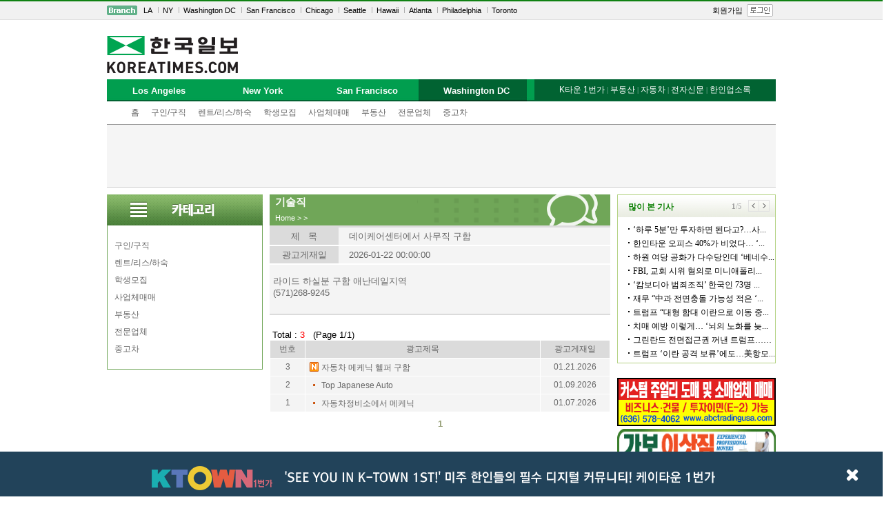

--- FILE ---
content_type: text/html; charset=utf-8
request_url: http://ads.koreatimes.com/sub.html?branch=DC&msection=&section=1010&no=52&action=read&did=0615
body_size: 38700
content:
<html>
<head>
<title>한국일보 안내광고</title>
<meta http-equiv="Content-Type" content="text/html; charset=utf-8">
<meta http-equiv="X-UA-Compatible" content="IE=edge;" />
<link href="../css/ads.css" rel="stylesheet" type="text/css">
<!--[if IE 7]> <link rel='stylesheet' href='../css/ads_ie7.css' type=text/css><![endif]-->
<!--[if IE 8]> <link rel='stylesheet' href='../css/ads_ie8.css' type=text/css><![endif]-->
<script type='text/javascript' src='http://img.koreatimes.com/2015/js/jquery.min.js'></script>
<script type='text/javascript' src='http://img.koreatimes.com/2015/js/jquery-1.9.1.min.js'></script>
<script async src="https://securepubads.g.doubleclick.net/tag/js/gpt.js"></script>


<script language="javascript">
function setCookie(c_name,value,exdays)
{
var exdate=new Date();
exdate.setDate(exdate.getDate() + exdays);
var c_value=escape(value) + ((exdays==null) ? "" : "; expires="+exdate.toUTCString());
document.cookie=c_name + "=" + c_value;
}

function getCookie(c_name)
{
var i,x,y,ARRcookies=document.cookie.split(";");
for (i=0;i<ARRcookies.length;i++)
{
  x=ARRcookies[i].substr(0,ARRcookies[i].indexOf("="));
  y=ARRcookies[i].substr(ARRcookies[i].indexOf("=")+1);
  x=x.replace(/^\s+|\s+$/g,"");
  if (x==c_name)
    {
    return unescape(y);
    }
  }
}

function rotateBannerIdByCnt(position, cnt){
    var i = 0;
    var rotated = false;

    
    //if(!$.cookie(position))
    if(!getCookie(position))
        setCookie(position, 0, 7);
        //$.cookie(position,0,{ expires: 7 });  
        
    
    for(i=0;i<cnt-1;i++){
        //if        ($.cookie(position) == i+"") {
            //$.cookie(position,i+1,{ expires: 7 });
        if(getCookie(position) == i+"") {
            setCookie(position,i+1,7 ); 
            rotated = true;
            return;
        }
    }
    if(!rotated){
        setCookie(position,0,7);
    }
}

    function checkForm() {

        var form = document.searchForm;
        String.prototype.trim = function() {return this.replace(/(^\s*)|(\s*$)|($\s*)/g, "");} 

        var keyword = form.keyword.value;
        
        keyword = keyword.trim();
        
        if( (keyword.length == 0) ) {
            alert("Keyword를 입력하세요!");
            return false;
        }
    }
</script>

<script src="/js/2013_gnb.js" type="text/javascript"></script>
<script type="text/javascript">
function setMenu(){
    if("DC" == "LA"){
        document.getElementById("topmenu_01").style.display = "block";
        document.getElementById("tab01").className = "naviON";
    }else if("DC" == "NY"){
        document.getElementById("topmenu_02").style.display = "block";
        document.getElementById("tab02").className = "naviON";
        }else if("DC" == "SF"){
        document.getElementById("topmenu_03").style.display = "block";
        document.getElementById("tab03").className = "naviON";
        }else if("DC" == "DC"){
        document.getElementById("topmenu_04").style.display = "block";
        document.getElementById("tab04").className = "naviON";
        }
    
}
  
        function func_MenuMore(){
            if(document.getElementById("popMoreMenu").style.display == "none"){
                document.getElementById("popMoreMenu").style.display = "block";
            }else{
                document.getElementById("popMoreMenu").style.display = "none";
            }
        }


</script>

</head>

<body bgcolor="#FFFFFF" leftmargin="0" topmargin="0" marginwidth="0" marginheight="0">

<!-- Layer pop -->
<div id="gotoKt1st_popup" class="gotoKt1st_popup" style="position: fixed; z-index: 99999; width: 100%; height: 65px; background: rgb(34, 67, 90); bottom: 0px; display: none">
	<div style="width: 850px; height: auto; margin: 0 auto">
		<ul style="margin-top: 12px">
			<li style="padding: 5px; display: block; overflow: hidden; float: left;">
				<a href="https://www.ktown1st.com/" target="_blank"><img src="https://www.ktown1st.com/source/img/kt_bottom_logo.png" alt="케이타운1번가 방문하기"></a>
			</li>
			<li style="padding-left: 13px; float: left; padding-top: 12px; font-size: 14px">
				<a href="https://www.ktown1st.com/" target="_blank" style="text-decoration: none; font-size: 18px; color: #ffffff; "><img src="https://www.ktown1st.com/source/img/kt_bottom_tt.png"></a>
			</li>
		</ul>
	</div>
	<div class="popup_bottom" style="position: absolute; top: 24px; right: 21px;">
		<a href="javascript:closePopupNotToday()"><img src="https://www.ktown1st.com/source/img/closed_kt1st.png" style="width: 60%"></a>
	</div>
</div>

	
	
<script type="text/javascript">
	if(getCookie("notToday")!="Y"){
		$("#gotoKt1st_popup").show('fade');
}

function closePopupNotToday(){	             
		setCookie('notToday','Y', 0.02);
		$("#gotoKt1st_popup").hide('fade');
}
function setCookie(name, value, expiredays) {
	var today = new Date();
	    today.setDate(today.getDate() + expiredays);

	    document.cookie = name + '=' + escape(value) + '; path=/; expires=' + today.toGMTString() + ';'
}

function getCookie(name) 
{ 
    var cName = name + "="; 
    var x = 0; 
    while ( x <= document.cookie.length ) 
    { 
        var y = (x+cName.length); 
        if ( document.cookie.substring( x, y ) == cName ) 
        { 
            if ( (endOfCookie=document.cookie.indexOf( ";", y )) == -1 ) 
                endOfCookie = document.cookie.length;
            return unescape( document.cookie.substring( y, endOfCookie ) ); 
        } 
        x = document.cookie.indexOf( " ", x ) + 1; 
        if ( x == 0 ) 
            break; 
    } 
    return ""; 
}
function closeMainPopup(){
	$("#gotoKt1st_popup").hide('fade');
}

</script>
<!--// Layer pop -->
	
<div id="maintop">
    <div id="topgnb_wrap" role="navigation" aria-label="Top navigation toolbar." tabindex="0">
        <div id="topgnb">
            <ul>
                <li class="br_icon">
                    <img src="/images/branch_btn.gif" />
                </li>
                <li class="top_m">
                    <span class="t_m0"><a href="http://www.koreatimes.com/" target="_parent">LA</a></span>
                    <span class="t_m"><a href="http://ny.koreatimes.com" target="_parent">NY</a></span>
                    <span class="t_m"><a href="http://dc.koreatimes.com" target="_parent">Washington DC</a></span>
                    <span class="t_m"><a href="http://sf.koreatimes.com" target="_parent">San Francisco</a></span>
                    <span class="t_m"><a href="http://www.chicagokoreatimes.com/" target="_blank">Chicago</a></span>
                    <span class="t_m"><a href="http://seattle.koreatimes.com/" target="_parent">Seattle</a></span>
                    <span class="t_m"><a href="http://hawaii.koreatimes.com/" target="_parent">Hawaii</a></span>
                    <span class="t_m"><a href="http://www.higoodday.com/" target="_blank">Atlanta</a></span>
                    <span class="t_m"><a href="http://www.philakorean.com/" target="_blank">Philadelphia</a></span>
                    <!--<span class="t_m"><a href="http://www.ikoreatimes.com/" target="_blank">Vancouver</a></span>-->
                    <span class="t_m"><a href="http://www.koreatimes.net/" target="_blank">Toronto</a></span>
                </li>
                </li>
            </ul>

            
            <!-- 로그인 전 -->
            <ul style="float:right">
                <li class="top_mb0">
                    <span><a href="http://member.koreatimes.com/member/member_register_step1.php" target="_parent">회원가입</a></span>
                </li>
                <li class="top_mb0">
                    <a href="http://member.koreatimes.com/member/login.php" target="_parent"><img style="margin-top:-1px" src="/images/login_13.gif" /></a></span>
                </li>
            </ul>
            
        </div>
    </div>
</div>
    <!--    
     ================================== 
               TOP Division           
     ================================== 
    -->

   
    
    
    <!--    
     ================================== 
              LA Top Menu  11.15.2013
     ================================== 
    -->    
    

<div id="wrap_menu_top" style="width:970px; display:block; margin:0 auto;">
    <div id="d_header_branch" style="z-index:102; position:relative">

       <!--***** 한국일보 로고*****-->

        <div id="d_logo">
			<a href="http://www.koreatimes.com"><img src="http://img.koreatimes.com/2015/images/common/logo.png" alt="Koreatimes"></a>
            <!--<a href="http://www.koreatimes.com"><img src="http://service.koreatimes.com/images2/logo/logo_koreatimes.gif" alt="Koreatimes"></a> -->
        </div>

        <!--*****배너 *****-->

        <!--<div id="d_top_banner">
            <div id="d_top_banner_01">
			<a href='http://service.koreatimes.com/lib/banner_action.php?banner_url=http://www.newstarrealty.com/&banner_id=T1&banner_ad_id=20150409' target='_blank'>
			<img src='http://img.koreatimes.com/banner/files/t1/newstar_banner_240x70.gif' width=240 height=70 border=0></a>
            </div>
            <div id="d_top_banner_02">
                <a href='http://service.koreatimes.com/lib/banner_action.php?banner_url=http://www.italkm.com/0_mail/US-KR-iTalkM-other.asp?ref=http://www.other-M.com&banner_id=T2&banner_ad_id=0217' target='_blank'>
                    <img src='http://img.koreatimes.com/banner/files/t2/2016-04A-iTalkM_LA.png' width=240 height=70 border=0>
                </a>
            </div>
        </div>-->
    </div>
    <!--"d_header" close-->

        <div id="lnb">
            <div id="lnb_mn1">
                <h3 class="naviOFF" id="tab01"><a href="http://ads.koreatimes.com/index.php?branch=LA" onMouseOver="setTopmenuTab('topmenu_01')" title="Los Angeles">Los Angeles</a></h3>
                <ul class="snb" style="display: none;" id="topmenu_01">
                    <li>
                        <a href="/index.php?branch=DC">홈</a>
                    </li>
                    <li>
                        <a href="/sub.html?msection=10&branch=DC">구인/구직</a>
                    </li>
                    <li>
                        <a href="/sub.html?msection=12&branch=DC">렌트/리스/하숙</a>
                    </li>
                    <li>
                        <a href="/sub.html?msection=11&branch=DC">학생모집</a>
                    </li>
                    <li>
                        <a href="/sub.html?msection=23&branch=DC">사업체매매</a>
                    </li>
                    <li>
                        <a href="/sub.html?msection=24&branch=DC">부동산</a>
                    </li>
                    <li>
                        <a href="/sub.html?msection=14&branch=DC">전문업체</a>
                    </li>
                    <li>
                        <a href="/sub.html?msection=30&branch=DC">중고차</a>
                    </li>
                </ul>
                <h3 class="naviOFF" id="tab02"><a href="http://ads.koreatimes.com/index.php?branch=NY" onMouseOver="setTopmenuTab('topmenu_02')" title="New York">New York</a></h3>
                <ul class="snb" style="display: none;" id="topmenu_02">
                    <li>
                        <a href="/index.php?branch=DC">홈</a>
                    </li>
                    <li>
                        <a href="/sub.html?msection=10&branch=DC">구인/구직</a>
                    </li>
                    <li>
                        <a href="/sub.html?msection=12&branch=DC">렌트/리스/하숙</a>
                    </li>
                    <li>
                        <a href="/sub.html?msection=11&branch=DC">학생모집</a>
                    </li>
                    <li>
                        <a href="/sub.html?msection=23&branch=DC">사업체매매</a>
                    </li>
                    <li>
                        <a href="/sub.html?msection=24&branch=DC">부동산</a>
                    </li>
                    <li>
                        <a href="/sub.html?msection=14&branch=DC">전문업체</a>
                    </li>
                    <li>
                        <a href="/sub.html?msection=30&branch=DC">중고차</a>
                    </li>
                    
                </ul>
                <h3 class="naviOFF" id="tab03"><a href="http://ads.koreatimes.com/index.php?branch=SF" onMouseOver="setTopmenuTab('topmenu_03')" title="San Francisco">San Francisco</a></h3>
                <ul class="snb" style="display: none;" id="topmenu_03">
                    <li>
                        <a href="/index.php?branch=DC">홈</a>
                    </li>
                    <li>
                        <a href="/sub.html?msection=10&branch=DC">구인/구직</a>
                    </li>
                    <li>
                        <a href="/sub.html?msection=12&branch=DC">렌트/리스/하숙</a>
                    </li>
                    <li>
                        <a href="/sub.html?msection=11&branch=DC">학생모집</a>
                    </li>
                    <li>
                        <a href="/sub.html?msection=23&branch=DC">사업체매매</a>
                    </li>
                    <li>
                        <a href="/sub.html?msection=24&branch=DC">부동산</a>
                    </li>
                    <li>
                        <a href="/sub.html?msection=14&branch=DC">전문업체</a>
                    </li>
                    <li>
                        <a href="/sub.html?msection=30&branch=DC">중고차</a>
                    </li>
                </ul>
                <h3 class="naviOFF" id="tab04"><a href="http://ads.koreatimes.com/index.php?branch=DC" onMouseOver="setTopmenuTab('topmenu_04')" title="Washington DC">Washington DC</a></h3>
                <ul class="snb" style="display: none;" id="topmenu_04">
                    <li>
                        <a href="/index.php?branch=DC">홈</a>
                    </li>
                    <li>
                        <a href="/sub.html?msection=10&branch=DC">구인/구직</a>
                    </li>
                    <li>
                        <a href="/sub.html?msection=12&branch=DC">렌트/리스/하숙</a>
                    </li>
                    <li>
                        <a href="/sub.html?msection=11&branch=DC">학생모집</a>
                    </li>
                    <li>
                        <a href="/sub.html?msection=23&branch=DC">사업체매매</a>
                    </li>
                    <li>
                        <a href="/sub.html?msection=24&branch=DC">부동산</a>
                    </li>
                    <li>
                        <a href="/sub.html?msection=14&branch=DC">전문업체</a>
                    </li>
                    <li>
                        <a href="/sub.html?msection=30&branch=DC">중고차</a>
                    </li>
                </ul>

            </div>
    

    <!-- naviright -->
    <div class="navi_right">
        <div class="srmn">
            <ul>
                <li class="mtx">
				<span><a href="https://www.ktown1st.com/" target="_blank">K타운 1번가</a></span>
				<span style="font-size:11px; color:#9ec4b1; text-decoration:none;">|</span>
				<span><a href="https://www.ktown1st.com/realty" target="_blank">부동산</a></span>
				<span style="font-size:11px; color:#9ec4b1; text-decoration:none;">|</span>
				<span><a href="https://www.ktown1st.com/car" target="_blank">자동차</a></span>
                <span style="font-size:11px; color:#9ec4b1; text-decoration:none;">|</span>
				<span><a href="http://epaper.koreatimes.com" target="_blank">전자신문</a></span>
                <span style="font-size:11px; color:#9ec4b1; text-decoration:none;">|</span>
                <span><a href="http://yp.koreatimes.com/" target="_blank">한인업소록</a></span>
                
                </li>
            </ul>
    </div>         
<!--
      <div class="navi_right2">
       
       <a href="http://www.hankooki.com/" target="_blank"><img src="/images/top/ktimes_sns1.gif" border="0"></a><a href="http://news.hankooki.com/" target="_blank"><img src="/images/top/ktimes_sns2.gif" border="0"></a> 
       <a href="http://www.radioseoul1650.com/" target="_blank"><img src="/images/top/ktimes_sns3.gif" border="0"></a><a href="#" onClick="javascript:window.open('http://www.radioseoul1650.com/live.php', '', 'width=575, height=380', 'menubar=1');" onFocus="blur();"><img src="/images/top/ktimes_sns6.gif" border="0"></a><a href="https://www.facebook.com/koreatimes" target="_blank"><img src="/images/top/ktimes_sns4.gif" border="0"></a><a href="https://twitter.com/koreatimes" target="_blank"><img src="/images/top/ktimes_sns5.gif" border="0"></a>
      </div>
--->			
    </div>
<script>setMenu();</script>
</div>

</body>




<!-- 20221006 파라미터 값이 사용중인데 영문 또는 숫자가 아닌 경우 종료 -->

<div style='clear: both; position: relative; width: 100%; margin: 0 auto; padding: 0 0; border-bottom: 1px solid #ccc; background: #f5f5f5; text-align: center;'>
    <div>
    	<script async src="https://pagead2.googlesyndication.com/pagead/js/adsbygoogle.js"
	crossorigin="anonymous"></script>
<!-- Ads_A_L1 -->
<ins class="adsbygoogle"
	style="display:inline-block;width:728px;height:90px"
	data-ad-client="ca-pub-1174673199722298"
	data-ad-slot="3261980803"></ins>
<script>
	(adsbygoogle = window.adsbygoogle || []).push({});
</script>    </div>
 </div>

<!-- wing banner_right -->
<div style="width:160px; position:absolute; left:50%; margin-left:495px">
		<script async src="//pagead2.googlesyndication.com/pagead/js/adsbygoogle.js"></script>
		<!-- A_W2_160600 -->
		<ins class="adsbygoogle"
			 style="display:inline-block;width:160px;height:600px"
			 data-ad-client="ca-pub-1174673199722298"
			 data-ad-slot="7412978803"></ins>
		<script>
		(adsbygoogle = window.adsbygoogle || []).push({});
		</script>
</div>

<!-- wing banner_left-->
<div style="width:160px; position:absolute; right:50%; margin-right:495px">
		<script async src="//pagead2.googlesyndication.com/pagead/js/adsbygoogle.js"></script>
		<!-- M_W2_160600 -->
		<ins class="adsbygoogle"
			 style="display:inline-block;width:160px;height:600px"
			 data-ad-client="ca-pub-8545411432202179"
			 data-ad-slot="8252459047"></ins>
		<script>
		(adsbygoogle = window.adsbygoogle || []).push({});
		</script>
</div>


	<table width="970" border="0" cellspacing="0" cellpadding="0" align="center">
				<tr><td colspan="5" height="10"></td></tr>
		<tr valign="top">
			<td width="226" align="center">
				
<table width="226" border="0" cellspacing="0" cellpadding="0">
<tr> 
	<td>
		<table width="100%" border="0" cellspacing="0" cellpadding="0">
		<tr>
			<td height="45" >
			<img src='../images/left/sub_menu8.png' align='absmiddle'>			</td>
		</tr>
		
			
		
		<tr><td><img src="/images/l-2.png" align="top"></td></tr>
		<tr> 
			<td background="/images/l-2.png" align="right" >
	<table width='215' height='25' border='0' cellspacing='0' cellpadding='0' id='leftmunulink'>
    <tr> 
    	<td align='left'>
    			<a href='/sub.html?msection=10&branch=DC'>구인/구직</a>
    	</td>
    </tr>
</table>
<table width='215' height='25' border='0' cellspacing='0' cellpadding='0' id='leftmunulink'>
    <tr> 
    	<td align='left'>
    			<a href='/sub.html?msection=12&branch=DC'>렌트/리스/하숙</a>
    	</td>
    </tr>
</table>
<table width='215' height='25' border='0' cellspacing='0' cellpadding='0' id='leftmunulink'>
    <tr> 
    	<td align='left'>
    			<a href='/sub.html?msection=11&branch=DC'>학생모집 </a>
    	</td>
    </tr>
</table>
<table width='215' height='25' border='0' cellspacing='0' cellpadding='0' id='leftmunulink'>
    <tr> 
    	<td align='left'>
    			<a href='/sub.html?msection=23&branch=DC'>사업체매매</a>
    	</td>
    </tr>
</table>
<table width='215' height='25' border='0' cellspacing='0' cellpadding='0' id='leftmunulink'>
    <tr> 
    	<td align='left'>
    			<a href='/sub.html?msection=24&branch=DC'>부동산</a>
    	</td>
    </tr>
</table>
<table width='215' height='25' border='0' cellspacing='0' cellpadding='0' id='leftmunulink'>
    <tr> 
    	<td align='left'>
    			<a href='/sub.html?msection=14&branch=DC'>전문업체</a>
    	</td>
    </tr>
</table>
<table width='215' height='25' border='0' cellspacing='0' cellpadding='0' id='leftmunulink'>
    <tr> 
    	<td align='left'>
    			<a href='/sub.html?msection=30&branch=DC'>중고차</a>
    	</td>
    </tr>
</table>			</td>
		</tr>
		<tr><td><img src="../images/l-3.png" align="top"></td></tr>
		<tr><td height="30" valign="top"></td></tr>
			  </table>
  </td>
</tr>
</table>
			</td>
			<td width="10">&nbsp;</td>
			
			<td width="494" align="center">
				<table width="494" height="45" border="0" cellspacing="0" cellpadding="0" align="center" id="printLocation">
					

					<tr height="24" >
						<td><font style="font-size:11pt; color:#ffffff;">&nbsp;
						<strong>기술직</strong>						</font>
						
						
						
						</td>
					</tr>
					<tr height="21">
                        <td align="left" style="font-size:8pt; color:#ffffff;">
                        &nbsp; <a href=/><font style='font-size:8pt; color:#ffffff; margin-left:2px;'>Home</font></a>  <font style='font-size:8pt; color:#ffffff;'> &gt; </font><a href='/sub.html?msection=&branch=DC'><font style='font-size:8pt; color:#ffffff;'></font></a>  &gt;                         
                    
                        </td>
                    </tr>
					<!--<tr height="3"><td></td></tr>-->
				</table>
				
				<table width="438" border="0" cellspacing="0" cellpadding="0" align="center" style="line-height:120%;font-size:9pt;">
					<tr>
						<td>
							<script>console.log("SELECT * FROM classdata 
					WHERE id = '0122' 
					AND branch  = 'DC' 
					AND section = '1010'
					AND subject <> '' 
					AND type <> 'FBNS' 
					ORDER BY wdate desc, type desc");</script><table border="0" cellpadding="0" cellspacing="0" width='494' align='center'>
<tr>
	<td>
			
		<!--<table height='33'><tr><td></td></tr></table>-->
		
		<!-- 게시판 내용 출력 -->
		<table width='494' border='0' cellpadding='0' cellspacing='0'>
		<tr bgcolor="#DBDBDB"><td height="3"></td></tr>
		<tr> 
			<td height="25" width=100% align=center>
				<table width="100%" cellpadding="0" cellspacing="0" id="boardcontents">
				<tr height="25" >
					<td width="100" bgcolor="#DBDBDB" align="center" >제 &nbsp;&nbsp;목</td>
					<td colspan="4" bgcolor="#F4F4F4" >
						<p style="margin-left:15px"> 데이케어센터에서 사무직 구함 					</td>
				</tr>
				</table>
			</td>
		</tr>
		<tr><td height="2"></td></tr>
		<tr width="100%" height="25" >
			<td width="100%" align="center">
				<table width="100%" cellpadding="0" cellspacing="0" id="boardcontents" >
				<tr height="25">
					<td align="center" bgcolor="#DBDBDB" width="100" >광고게재일</td>
					<td align="left" bgcolor="#F4F4F4" >
						<p style="margin-left:15px">2026-01-22 00:00:00</p>
					</td>
        </tr>
			</table>
			</td>
		</tr>
		<tr><td height="2"></td></tr>
		<tr width='494'>
			<td width='100%' align=center valign=top bgcolor="F4F4F4">
				<table width="100%" cellpadding="5" cellspacing="0" id="boardcontents">
				<tr><td height="10"></td></tr>
				<tr><td>라이드&nbsp;하실분&nbsp;구함&nbsp;애난데일지역<br>(571)268-9245<br><br></td></tr>
				</table>
			</td>
		</tr>
    <tr bgcolor="#DBDBDB"><td height="2"></td></tr>
		</table>

		<table border="0" cellpadding="0" cellspacing="0" width="100%">
			<tr><td height=15 align=center></td></tr>
		</table>
		<table border="0" cellpadding="0" cellspacing="0" width="100%">
			<tr><td align=center>
			</td></tr>
		</table>

		<script language="javascript">
function checkRead() {
   var check_nums = document.read.elements.length;
   for(var i = 0; i < check_nums; i++) {
      var checkbox_obj = eval("document.read.elements[" + i + "]");
      if(checkbox_obj.checked == true) {
         break;
      }
   }
   if(i == check_nums) {
      alert("먼저 읽고자 하는 게시물을 선택하여 주십시오.");
      return;   
   } else {
      document.read.submit();
   }   
}
</script>


<table width="100%" cellpadding="3" cellspacing="0" border=0 align=center>
<tr><td height="5"></td></tr>
</table>

<table border="0" cellpadding="0" cellspacing="0" width='494' align='center'>
<tr>
	<td>
		<!-------------------- Top Table ---------------------------->
		<table border="0" cellpadding="0" cellspacing="0" width="100%" id="boardtotal">
		<tr>
			<td>
				<div style="float:left;"><font color=black>
				&nbsp;Total : <font color='red'>
				3</font>&nbsp;&nbsp; (Page 1/1)</div>
			</td>
		</tr>
		</table>
		<!-------------------- Top Table ------------------------------>

		<!-------------------- Space Table ----------------------------
		<table border="0" cellpadding="0" cellspacing="0" width="100%">
		<tr><td height="5"></td></tr>
		</table>->
		<!-------------------- Space Table ----------------------------->
			
		<table width="100%" border="0" cellspacing="0" cellpadding="0">
<tr>
	<td>
		<table width="494" border="0" cellspacing="1" cellpadding="0" id="boardtitle">
		<tr bgcolor="#dbdbdb" height="25" >
			<td width="50" bgcolor="#dbdbdb" align="center" >번호</td>
				<td bgcolor='#dbdbdb' align='center' >광고제목</td><td width='100' bgcolor='#dbdbdb' align='center' >광고게재일</td>    	
    	
    </tr>

		<tr height='25' bgcolor='#F4F4F4'  style=padding-left:0; padding-top: 0; padding-bottom: 0 bgcolor='' onMouseOver=this.style.backgroundColor='' onMouseOut=this.style.backgroundColor=''>
	                	<td width='40' align='center' >3</td>	<td  align='left' style='padding-left:5px'><a href='#'><img src='http://ads.koreatimes.com/images/new_ad.gif' /> <a href='http://ads.koreatimes.com/sub.html?branch=DC&did=0122&msection=&section=1010&no=25&page=1&action=read&category=&keyword='>자동차 메케닉 헬퍼 구함 </a></td>
						 				<td align='center'  >01.21.2026 </td>
						 			</tr></tr><tr height='25' bgcolor='#F4F4F4'  style=padding-left:0; padding-top: 0; padding-bottom: 0 bgcolor='' onMouseOver=this.style.backgroundColor='' onMouseOut=this.style.backgroundColor=''>
	                	<td width='40' align='center' >2</td>	<td  align='left' style='padding-left:5px'><a href='#'><img src='http://ads.koreatimes.com/images/orange_dot.gif' /> <a href='http://ads.koreatimes.com/sub.html?branch=DC&did=0122&msection=&section=1010&no=26&page=1&action=read&category=&keyword='>Top Japanese Auto </a></td>
						 				<td align='center'  >01.09.2026 </td>
						 			</tr></tr><tr height='25' bgcolor='#F4F4F4'  style=padding-left:0; padding-top: 0; padding-bottom: 0 bgcolor='' onMouseOver=this.style.backgroundColor='' onMouseOut=this.style.backgroundColor=''>
	                	<td width='40' align='center' >1</td>	<td  align='left' style='padding-left:5px'><a href='#'><img src='http://ads.koreatimes.com/images/orange_dot.gif' /> <a href='http://ads.koreatimes.com/sub.html?branch=DC&did=0122&msection=&section=1010&no=27&page=1&action=read&category=&keyword='>자동차정비소에서 메케닉</a></td>
						 				<td align='center'  >01.07.2026 </td>
						 			</tr></tr>		</table>
	</td>
</tr>
</table>

		<!----------------------- 공백 간격 ------------------------------------->
		<table border="0" cellpadding="0" cellspacing="0" width="100%">
		<tr><td height="5"></td></tr>
		</table>
		<!----------------------- 공백 간격 ------------------------------------->


		<!-------------------------- 쪽 번호 링크 뿌려주기 ----------------------->
		<table border="0" width="100%" cellspacing="0" cellpadding="0" height="24" id="board_page_link">
		<tr>
			<td align=center>
			<b>1</b>			</td>
		  </tr>
		</table>
		<!-------------------------- 쪽 번호 링크 뿌려주기 ----------------------->
	</td>
</tr>
</table>

		</td>
	</tr>
</table>
						</td>
					</tr>
					            <tr>
            <td colspan="3" height="30">
				<!--잡코리아usa 8.8.2018 서비스 재개 8.21.2018 --->
				<!-- <div style="margin-top: 20px">
					<iframe name='jobkoreausa' class='jobkoreausa' src='http://service.koreatimes.com/promotion/jobkoreausa_n/' width='100%' frameborder='0' height='280px' scrolling='no'></iframe>
				</div>		 -->		
				<!--/// ---->
            </td>
            </tr>
				</table>
			</td>

			<td width="10">&nbsp;</td>
			<td width="230">
				
<!--***** 많이 본 기사  *****-->

 <div id="d_bestclick" class='ads_bestclick'>  	
 	<iframe src="http://service.koreatimes.com/html/2015/bestclick.php" width="230px" height="250px" marginwidth="0" frameborder="0" scrolling="no" marginheight="0"></iframe>
 </div>


<div>
	<ul>
		<li>
			<a href="#" onclick="window.open('http://service.koreatimes.com/lib/banner_action.php?&banner_id=T1&banner_ad_id=41201701&banner_url=http://img.koreatimes.com/banner/files/class/KAA_abctradingco_1018-2.png', 'KAA_abctradingco', 'toolbar=no, location=no, status=no, menubar=no, scrollbars=no, resizable=no, width=600px, height=400px')"> <img src="http://img.koreatimes.com/banner/files/class/KAA_abctradingco_1018-1.png" border="0" width="230" height="70" alt="KAA_abctradingco"></a>	
		</li>
		<li>
			<a href="#" onclick="window.open('http://img.koreatimes.com/banner/files/OD10250108_gabo.jpg', '가보 이삿짐', 'toolbar=no, location=no, status=no, menubar=no, scrollbars=no, resizable=no, width=480px, height=706px')"><img src="/images/yp_bn_01.png" /></a>
		</li>
		<li>
			<a href="http://www.howcomputer.com" target="_blank"><img src="/images/yp_bn_07.png" border="0" /></a>
		</li>
<!---
		<li>
			<a href="http://www.quickcashfundingllc.com" target="_blank"><img src="/images/yp_bn_02.jpg" /></a>
		</li>
---->
		<li>
			<img src="/images/yp_bn_03.gif" />
		</li>
		<li>
			<img src="/images/yp_bn_05.jpg" />
		</li>
		<li>
			<img src="/images/yp_bn_06.jpg" />
		</li>
	    	</ul>
		<!--
		<div style="margin-bottom: 10px;"><a href="http://www.windsorquickfunding.loans/" target="_blank"><img src="/images/yp_bn_04.jpg" border="0" /></a></div> -->
		<!--
		<div style='margin-bottom:10px;'><script>if(window.attachEvent) {
		 window.attachEvent('onload', function() { rotateBannerIdByCnt('CR1', 1); });
	}
	else if(window.addEventListener) {
		 window.addEventListener('load', function(){ rotateBannerIdByCnt('CR1', 1); } );
	}</script><a href='http://ads.koreatimes.com/lib/banner_action.php?banner_url=http%3A%2F%2Fwww.quickcashfundingllc.com&banner_id=CR1&banner_ad_id=163' target='_blank'><img src='http://img.koreatimes.com/banner/files/CR1133847carloan1.jpg' width='230' height='70' alt='' border='0' /></a></div><div style='margin-bottom:10px;'><script>if(window.attachEvent) {
		 window.attachEvent('onload', function() { rotateBannerIdByCnt('CR2', 1); });
	}
	else if(window.addEventListener) {
		 window.addEventListener('load', function(){ rotateBannerIdByCnt('CR2', 1); } );
	}</script><img src='http://img.koreatimes.com/banner/files/CR2171113CR3114307CR31551533Platinum-banner.gif' width='230' height='70' alt='' border='0' /></div><div style='margin-bottom:10px;'><script>if(window.attachEvent) {
		 window.attachEvent('onload', function() { rotateBannerIdByCnt('CR3', 1); });
	}
	else if(window.addEventListener) {
		 window.addEventListener('load', function(){ rotateBannerIdByCnt('CR3', 1); } );
	}</script><img src='http://img.koreatimes.com/banner/files/CR2142837YS_Trasnlator.jpg' width='230' height='70' alt='' border='0' /></div><div style='margin-bottom:10px;'><script>if(window.attachEvent) {
		 window.attachEvent('onload', function() { rotateBannerIdByCnt('CR4', 1); });
	}
	else if(window.addEventListener) {
		 window.addEventListener('load', function(){ rotateBannerIdByCnt('CR4', 1); } );
	}</script><a href='http://ads.koreatimes.com/lib/banner_action.php?banner_url=http%3A%2F%2Fwww.impactra.net&banner_id=CR4&banner_ad_id=417' target='_blank'><img src='http://img.koreatimes.com/banner/files/CR4134655IMPACTRA.jpg' width='230' height='70' alt='' border='0' /></a></div>-->
<!--<div style="margin-bottom: 10px; width: 230; height: 70;"><img src="/images/aaa.gif" /></div>-->
<!--<div style="margin-bottom: 10px;"><img src="/images/banner_test.gif" /></div>
<div style="margin-bottom: 10px;"><img src="/images/banner_test.gif" /></div>
<div><img src="/images/banner_test.gif" /></div>-->	
	
		<!--table width="230" border="0" cellspacing="0" cellpadding="0" >
		<tr>
			<td height="29" style="background-image:url(/images/right/news_top.gif);background-repeat:no-repeat;">
			</td>
		</tr>
		<tr> 
			<td align="center" style="background-image:url(/images/right/news_middle.gif);">
				<table width="230" border="0" cellspacing="0" cellpadding="0" >
				<tr>
					<td width="10">
					<td width="220">
											</td>
				</tr>
				</table>
			</td>
		</tr>
		<tr><td height="8" style="background-image:url(/images/right/news_bottom.gif);"></td></tr>
		</table-->
		<!--오늘의 뉴스 게시판 끝-->

</div>

				
			</td>
		</tr>
		<tr><td colspan="5" height="10"></td></tr>
	</table>
	
	<div class="wrap_bottom_link">
	<ul class="wrap_box_menu">
	<li style="width:193px; height:51px;float:left; list-style: none;display: list-item; text-align: -webkit-match-parent; margin:0; padding:0"><a href="http://service.koreatimes.com/info/subscribe.html" target="_blank" class="img_business link_media" title="정기구독">정기구독</a></li><li style="width:194px; height:51px;float:left; list-style: none;display: list-item; text-align: -webkit-match-parent;margin:0; padding:0"><a href="http://service.koreatimes.com/info/ad.html" target="_blank" class="img_business link_npads" title="신문광고">신문광고</a></li><li style="width:194px; height:51px;float:left; list-style: none;display: list-item; text-align: -webkit-match-parent;margin:0; padding:0"><a href="http://ticket.koreatimes.com/class/" target="_blank" class="img_business link_ads" title="안내광고">안내광고</a></li><li style="width:194px; height:51px;float:left; list-style: none;display: list-item; text-align: -webkit-match-parent;margin:0; padding:0"><a href="http://epaper.koreatimes.com" target="_blank" class="img_business link_enews" title="전자신문">전자신문</a></li><li style="width:197px; height:51px;float:left; list-style: none;display: list-item; text-align: -webkit-match-parent;margin:0; padding:0"><a href="http://yp.koreatimes.com" target="_blank" class="img_business link_yp" title="한인업소록">한인업소록</a></li>
	</ul>
</div>

<div id="ktimesFoot">
		<h4><a href="http://service.koreatimes.com/info/about.html" style="color:#888" target="_blank">회사안내</a><span class="line_vert"> | </span><a href="http://service.koreatimes.com/info/subscribe.html" style="color:#888" target="_blank">구독신청</a><span class="line_vert"> | </span><a href="http://service.koreatimes.com/info/ad.html" style="color:#888" target="_blank">광고신청</a><span class="line_vert"> | </span><a href="http://ticket.koreatimes.com/class/" style="color:#888" target="_blank">안내광고신청</a><span class="line_vert"> | </span><a href="http://service.koreatimes.com/info/reader.html" style="color:#888" target="_blank">독자의견</a><span class="line_vert"> | </span><a href="http://service.koreatimes.com/info/delivery_acd.html" style="color:#888" target="_blank">배달사고접수</a><!--<span class="line_vert"> | </span><a href="#" style="color:#888" target="_blank">주간운세</a>--></h4>
		<span>Copyright&copy; <a href="http://www.koreatimes.com/" target="_blank" class="copyright_font">The Korea Times</a> All rights reserved.</span>
</div>

<style>
.wrap_bottom_link {/*overflow: hidden;*/ width: 972px; /*padding-top: 5px; padding-bottom: 10px;*/ clear:both; display:block; margin:0 auto;}
.wrap_bottom_link .wrap_box_menu {width: 100%;height: 51px;padding-top: 4px;margin: 0 auto;}
.img_business {display: block;overflow: hidden;float: left;height: 87px;background: url(/images/footer_13.gif) no-repeat 0 0;text-indent: -999em;line-height: 0;}


.wrap_bottom_link .link_media {display:inline-block; width: 193px;height: 51px;background-position: 0 0;}
.wrap_bottom_link .link_npads {display:inline-block; width: 194px;height: 51px;background-position: -193px 0;}
.wrap_bottom_link .link_ads {display:inline-block; width: 194px;height: 51px;background-position: -387px 0;}
.wrap_bottom_link .link_enews {display:inline-block; width: 194px;height: 51px;background-position: -581px 0px;}
.wrap_bottom_link .link_yp {display:inline-block; width: 197px;height: 51px;background-position: -775px 0;}


#ktimesFoot {width: 972px;margin: 0 auto;clear: both;font-size: 12px;line-height: 160%;padding-bottom: 10px;text-align: center;}
#ktimesFoot h4 {margin: 8px 0 4px;font-size: 12px;font-weight: normal;}
#ktimesFoot a:link {color: #888;text-decoration: none;}
#ktimesFoot h4 .line_vert {color: #a9aebd;}
#ktimesFoot .copyright_font {color: #0f8112}
</style>






<script type="text/javascript" src="http://wcs.naver.net/wcslog.js"></script> 
<script type="text/javascript"> 
	if(!wcs_add) var wcs_add = {}; 
	wcs_add["wa"] = "11cbd3b27725b90"; 
	wcs_do(); 
</script>

<script>
  (function(i,s,o,g,r,a,m){i['GoogleAnalyticsObject']=r;i[r]=i[r]||function(){
  (i[r].q=i[r].q||[]).push(arguments)},i[r].l=1*new Date();a=s.createElement(o),
  m=s.getElementsByTagName(o)[0];a.async=1;a.src=g;m.parentNode.insertBefore(a,m)
  })(window,document,'script','//www.google-analytics.com/analytics.js','ga');

  ga('create', 'UA-1420816-35', 'auto');
  ga('send', 'pageview');
  
  ga('create', 'UA-1420816-2', 'auto', 'ads');
  ga('ads.send', 'pageview');


</script>


</body>

</html>


--- FILE ---
content_type: text/html; charset=utf-8
request_url: http://service.koreatimes.com/html/2015/bestclick.php
body_size: 14799
content:

<html>
<head>
<title>한국일보 많이본기사</title>
<meta http-equiv="Content-Type" content="text/html; charset=utf-8">
<!--<link rel="stylesheet" type="text/css" href="http://service.koreatimes.com/html/frontpage/css/tabs.css?v=1.0" >-->
<style type="text/css">
body, div, ul, li {color:#000; font-size:12px; font-family:gulim, verdana, simsun; margin:0; padding:0; border:none;}
a:link, a:hover, a:visited, a:active {text-decoration:none; outline:0; margin:0; padding:0;}
a:link, a:visited, a:active {color:#000;}
a:hover {color:#068c49;}


.bestclick_new {position:relative; border:solid 1px #b5d386; background:url(/images2/main/box_top.gif) repeat-x top; margin:0 0 10px 0; height:243px; }
.bestclick_title {height:30px; color:#0f8107; text-align:left; font-weight:bold; padding:9px 0 0 15px; margin-bottom:1px;}
.bestclick_content {text-align:left; padding:0 0 10px 0;}
#page-wrap {width:230px; height:30px;}
#page-wrap ul:first-child {position:absolute; top:0; right:0;}
#page-wrap li {line-height:20px!important; list-style:none!important;}

.ads_bestclick #page-wrap li {width:210px; overflow:hidden; white-space:nowrap; text-overflow:ellipsis;}

.ui-tabs-nav {list-style: none!important; position:relative; overflow: hidden; top:1px; z-index:1000; }
.ui-tabs-nav li {position:relative; float:left; margin:0 2px -1px 0;}
.ui-tabs-nav li a {float:left; text-decoration:none; color:black;}
.ui-tabs-nav li.ui-tabs-selected {padding-bottom:1px; border-bottom-width: 0;}
.ui-tabs-nav li.ui-tabs-selected a, .ui-tabs-nav li.ui-state-disabled a, .ui-tabs-nav li.ui-state-processing a {cursor:text; }
.ui-tabs-nav li a, .ui-tabs.ui-tabs-collapsible .ui-tabs-nav li.ui-tabs-selected a  {cursor:pointer; } 
.ui-tabs-panel {display:block; border-width: 0; background:none; position:relative;}
.ui-tabs-panel li {width:215px; height:20px; overflow:hidden; white-space:nowrap; text-overflow:ellipsis;}
.ui-tabs-hide 	{display:none !important; }


a.mover {position:absolute; margin-left:5px; margin-top:1px;width:20px; height:17px;}
.next-tab {top:-34px; right:05px; background:url(/images/btn_next.gif) no-repeat; width:20px; height:16px;}
.prev-tab {top:-34px; right:21px; background:url(/images/btn_prev.gif) no-repeat; width:20px; height:16px;}
.rotation {position:absolute; top:-41px; right:50px; color:#bcbcbc; font-size:11px; font-weight:bold;}
.rotation span {color:#979797;}
</style>
<script src="http://img.koreatimes.com/2015/js/jquery-1.9.1.min.js"></script>
<script src="http://service.koreatimes.com/html/2015/jquery-migrate-1.2.1.min.js"></script>
<script src="http://img.koreatimes.com/2015/js/jquery-ui-1.7.custom.min.js" type="text/javascript"></script>
</head>

<body>

<div id="d_bestclick" class="bestclick_new">
<div class="bestclick_title">
많이 본 기사
</div>
<div class="bestclick_content">
<div id="page-wrap">
<div id="tabs_paging">
<ul style="display:none">
<li><a href="#kttab1">1</a></li>
<li><a href="#kttab2">2</a></li>
<li><a href="#kttab3">3</a></li>
<li><a href="#kttab4">4</a></li>
<li><a href="#kttab5">5</a></li>
</ul>
<div id='kttab1' class='ui-tabs-panel'><ul><li> <img src='/img/center_dot_black.jpg' style='margin-bottom:4px; margin-right : 5px;'><a href='http://www.koreatimes.com/article/20260122/1598198' target='_parent'>‘하루 5분’만 투자하면 된다고?…사...</a></li><li> <img src='/img/center_dot_black.jpg' style='margin-bottom:4px; margin-right : 5px;'><a href='http://www.koreatimes.com/article/20260121/1598084' target='_parent'>한인타운 오피스 40%가 비었다… ‘...</a></li><li> <img src='/img/center_dot_black.jpg' style='margin-bottom:4px; margin-right : 5px;'><a href='http://www.koreatimes.com/article/20260122/1598203' target='_parent'>하원 여당 공화가 다수당인데 ‘베네수...</a></li><li> <img src='/img/center_dot_black.jpg' style='margin-bottom:4px; margin-right : 5px;'><a href='http://www.koreatimes.com/article/20260122/1598186' target='_parent'>FBI, 교회 시위 혐의로 미니애폴리...</a></li><li> <img src='/img/center_dot_black.jpg' style='margin-bottom:4px; margin-right : 5px;'><a href='http://www.koreatimes.com/article/20260122/1598182' target='_parent'>‘캄보디아 범죄조직’ 한국인 73명 ...</a></li><li> <img src='/img/center_dot_black.jpg' style='margin-bottom:4px; margin-right : 5px;'><a href='http://www.koreatimes.com/article/20260122/1598178' target='_parent'>재무 “中과 전면충돌 가능성 적은 ‘...</a></li><li> <img src='/img/center_dot_black.jpg' style='margin-bottom:4px; margin-right : 5px;'><a href='http://www.koreatimes.com/article/20260122/1598175' target='_parent'>트럼프 “대형 함대 이란으로 이동 중...</a></li><li> <img src='/img/center_dot_black.jpg' style='margin-bottom:4px; margin-right : 5px;'><a href='http://www.koreatimes.com/article/20260121/1598066' target='_parent'>치매 예방 이렇게… ‘뇌의 노화를 늦...</a></li><li> <img src='/img/center_dot_black.jpg' style='margin-bottom:4px; margin-right : 5px;'><a href='http://www.koreatimes.com/article/20260122/1598177' target='_parent'>그린란드 전면접근권 꺼낸 트럼프…소유...</a></li><li> <img src='/img/center_dot_black.jpg' style='margin-bottom:4px; margin-right : 5px;'><a href='http://www.koreatimes.com/article/20260122/1598176' target='_parent'>트럼프 ‘이란 공격 보류’에도…美항모...</a></li></ul></div><div id='kttab2' class='ui-tabs-panel ui-tabs-hide'><ul><li> <img src='/img/center_dot_black.jpg' style='margin-bottom:4px; margin-right : 5px;'><a href='http://www.koreatimes.com/article/20260122/1598173'  target='_parent'>보건복지부, 휴대폰 전자파 위험성 연...</a></li><li> <img src='/img/center_dot_black.jpg' style='margin-bottom:4px; margin-right : 5px;'><a href='http://www.koreatimes.com/article/20260121/1598083'  target='_parent'>“중범죄·정부대상 사기 땐 시민권도 ...</a></li><li> <img src='/img/center_dot_black.jpg' style='margin-bottom:4px; margin-right : 5px;'><a href='http://www.koreatimes.com/article/20260122/1598174'  target='_parent'>‘43억 횡령’ 황정음, 복귀 수순 ...</a></li><li> <img src='/img/center_dot_black.jpg' style='margin-bottom:4px; margin-right : 5px;'><a href='http://www.koreatimes.com/article/20260122/1598113'  target='_parent'>팰팍 닷새만에 또 이민자 체포작전...</a></li><li> <img src='/img/center_dot_black.jpg' style='margin-bottom:4px; margin-right : 5px;'><a href='http://www.koreatimes.com/article/20260122/1598169'  target='_parent'>뉴욕증시, 있을 때 먹어두는 ‘타코’...</a></li><li> <img src='/img/center_dot_black.jpg' style='margin-bottom:4px; margin-right : 5px;'><a href='http://www.koreatimes.com/article/20260122/1598172'  target='_parent'>“美·中, 틱톡 매각안 승인”…매각 ...</a></li><li> <img src='/img/center_dot_black.jpg' style='margin-bottom:4px; margin-right : 5px;'><a href='http://www.koreatimes.com/article/20260122/1598163'  target='_parent'>트럼프, JP모건에 50억 달러 소송...</a></li><li> <img src='/img/center_dot_black.jpg' style='margin-bottom:4px; margin-right : 5px;'><a href='http://www.koreatimes.com/article/20260122/1598168'  target='_parent'>파라마운트, 워너 주식매수 기한 연장...</a></li><li> <img src='/img/center_dot_black.jpg' style='margin-bottom:4px; margin-right : 5px;'><a href='http://www.koreatimes.com/article/20260122/1598091'  target='_parent'>“VA서도 스마트폰 디지털 신분증 사...</a></li><li> <img src='/img/center_dot_black.jpg' style='margin-bottom:4px; margin-right : 5px;'><a href='http://www.koreatimes.com/article/20260122/1598171'  target='_parent'>트럼프, ‘이란 개입’ 가능성에 “말...</a></li></ul></div><div id='kttab3' class='ui-tabs-panel ui-tabs-hide'><ul><li> <img src='/img/center_dot_black.jpg' style='margin-bottom:4px; margin-right : 5px;'><a href='http://www.koreatimes.com/article/20260122/1598093'target='_parent'>“ICE 단속에 공포 확산”</a></li><li> <img src='/img/center_dot_black.jpg' style='margin-bottom:4px; margin-right : 5px;'><a href='http://www.koreatimes.com/article/20260121/1598073'target='_parent'>54년 만의 기록적 폭우에 남가주 ‘...</a></li><li> <img src='/img/center_dot_black.jpg' style='margin-bottom:4px; margin-right : 5px;'><a href='http://www.koreatimes.com/article/20260122/1598159'target='_parent'>살림으로 뿌리내리다- 테이크루트 안미...</a></li><li> <img src='/img/center_dot_black.jpg' style='margin-bottom:4px; margin-right : 5px;'><a href='http://www.koreatimes.com/article/20260121/1598036'target='_parent'>현대차그룹, 미국 시장 판매순위 4위...</a></li><li> <img src='/img/center_dot_black.jpg' style='margin-bottom:4px; margin-right : 5px;'><a href='http://www.koreatimes.com/article/20260122/1598167'target='_parent'>“미·중, 틱톡 매각안 승인”...</a></li><li> <img src='/img/center_dot_black.jpg' style='margin-bottom:4px; margin-right : 5px;'><a href='http://www.koreatimes.com/article/20260122/1598165'target='_parent'>SF 베이지역 한인상공회의소 장성덕 ...</a></li><li> <img src='/img/center_dot_black.jpg' style='margin-bottom:4px; margin-right : 5px;'><a href='http://www.koreatimes.com/article/20260122/1598162'target='_parent'>GCF SF 지부, 월례회 개최</a></li><li> <img src='/img/center_dot_black.jpg' style='margin-bottom:4px; margin-right : 5px;'><a href='http://www.koreatimes.com/article/20260121/1598054'target='_parent'>[윌셔에서] 남가주한국학원이 이룬 기...</a></li><li> <img src='/img/center_dot_black.jpg' style='margin-bottom:4px; margin-right : 5px;'><a href='http://www.koreatimes.com/article/20260122/1598160'target='_parent'>SF 발레, ‘유진 오네긴’, ‘돈키...</a></li><li> <img src='/img/center_dot_black.jpg' style='margin-bottom:4px; margin-right : 5px;'><a href='http://www.koreatimes.com/article/20260122/1598158'target='_parent'>스미스 前특검 “트럼프, 대선 결과 ...</a></li></ul></div><div id='kttab4' class='ui-tabs-panel ui-tabs-hide'><ul><li> <img src='/img/center_dot_black.jpg' style='margin-bottom:4px; margin-right : 5px;'><a href='http://www.koreatimes.com/article/20260122/1598143'target='_parent'>임성근 “평생 갑질당하고 살았습니다....</a></li><li> <img src='/img/center_dot_black.jpg' style='margin-bottom:4px; margin-right : 5px;'><a href='http://www.koreatimes.com/article/20260122/1598102'target='_parent'>TESO Life 센터빌 개점에 10</a></li><li> <img src='/img/center_dot_black.jpg' style='margin-bottom:4px; margin-right : 5px;'><a href='http://www.koreatimes.com/article/20260122/1598155'target='_parent'>머스크 “휴머노이드 로봇 시중 판매,...</a></li><li> <img src='/img/center_dot_black.jpg' style='margin-bottom:4px; margin-right : 5px;'><a href='http://www.koreatimes.com/article/20260122/1598120'target='_parent'>‘2026 뉴욕한인의 밤’최대규모로 ...</a></li><li> <img src='/img/center_dot_black.jpg' style='margin-bottom:4px; margin-right : 5px;'><a href='http://www.koreatimes.com/article/20260122/1598148'target='_parent'>“10억달 정도”…푸틴, 그린란드 매...</a></li><li> <img src='/img/center_dot_black.jpg' style='margin-bottom:4px; margin-right : 5px;'><a href='http://www.koreatimes.com/article/20260122/1598142'target='_parent'>‘200억 탈세 의혹’ 차은우, 광고...</a></li><li> <img src='/img/center_dot_black.jpg' style='margin-bottom:4px; margin-right : 5px;'><a href='http://www.koreatimes.com/article/20260122/1598135'target='_parent'>대접견실 나가는 尹에 고개 끄덕…CC...</a></li><li> <img src='/img/center_dot_black.jpg' style='margin-bottom:4px; margin-right : 5px;'><a href='http://www.koreatimes.com/article/20260122/1598134'target='_parent'>北 다녀왔나…경로 추적 부품만 사라진...</a></li><li> <img src='/img/center_dot_black.jpg' style='margin-bottom:4px; margin-right : 5px;'><a href='http://www.koreatimes.com/article/20260121/1598081'target='_parent'>이민단속 ICE 요원들 복면 착용 금...</a></li><li> <img src='/img/center_dot_black.jpg' style='margin-bottom:4px; margin-right : 5px;'><a href='http://www.koreatimes.com/article/20260121/1598075'target='_parent'>병역의무자 국외 체류관리 ‘강화’...</a></li></ul></div><div id='kttab5' class='ui-tabs-panel ui-tabs-hide'><ul><li> <img src='/img/center_dot_black.jpg' style='margin-bottom:4px; margin-right : 5px;'><a href='http://www.koreatimes.com/article/20260121/1598023' target='_parent'>전문가들은 지금 집을 살까, 팔고 있...</a></li><li> <img src='/img/center_dot_black.jpg' style='margin-bottom:4px; margin-right : 5px;'><a href='http://www.koreatimes.com/article/20260122/1598152' target='_parent'>플랜B?…트럼프 “영구·전면적 그린란...</a></li><li> <img src='/img/center_dot_black.jpg' style='margin-bottom:4px; margin-right : 5px;'><a href='http://www.koreatimes.com/article/20260122/1598104' target='_parent'>“올 11월 주지사 선거 출마하지 않...</a></li><li> <img src='/img/center_dot_black.jpg' style='margin-bottom:4px; margin-right : 5px;'><a href='http://www.koreatimes.com/article/20260122/1598139' target='_parent'>“1시간 구금 이정후, 밀수나 불법 ...</a></li><li> <img src='/img/center_dot_black.jpg' style='margin-bottom:4px; margin-right : 5px;'><a href='http://www.koreatimes.com/article/20260121/1598025' target='_parent'>에어프레미아, 성장 지속 연 승객 첫...</a></li><li> <img src='/img/center_dot_black.jpg' style='margin-bottom:4px; margin-right : 5px;'><a href='http://www.koreatimes.com/article/20260122/1598206' target='_parent'>[2026년 무료 세금보고 세미나] ...</a></li><li> <img src='/img/center_dot_black.jpg' style='margin-bottom:4px; margin-right : 5px;'><a href='http://www.koreatimes.com/article/20260122/1598156' target='_parent'>트럼프 정부에 韓정부 제지 요청한 쿠...</a></li><li> <img src='/img/center_dot_black.jpg' style='margin-bottom:4px; margin-right : 5px;'><a href='http://www.koreatimes.com/article/20260122/1598136' target='_parent'>덴마크 “그린란드 주권 빼고 전부 협...</a></li><li> <img src='/img/center_dot_black.jpg' style='margin-bottom:4px; margin-right : 5px;'><a href='http://www.koreatimes.com/article/20260122/1598133' target='_parent'>‘대장동 항소포기 사태’ 검사장들 대...</a></li><li> <img src='/img/center_dot_black.jpg' style='margin-bottom:4px; margin-right : 5px;'><a href='http://www.koreatimes.com/article/20260121/1598077' target='_parent'>날뛰는 시설물 절도에 ‘암흑천지’… ...</a></li></ul></div>
</div>	
</div></body>
</html>



--- FILE ---
content_type: text/html; charset=utf-8
request_url: https://www.google.com/recaptcha/api2/aframe
body_size: 263
content:
<!DOCTYPE HTML><html><head><meta http-equiv="content-type" content="text/html; charset=UTF-8"></head><body><script nonce="0PjaNinuRYnhB9-t-1uxbw">/** Anti-fraud and anti-abuse applications only. See google.com/recaptcha */ try{var clients={'sodar':'https://pagead2.googlesyndication.com/pagead/sodar?'};window.addEventListener("message",function(a){try{if(a.source===window.parent){var b=JSON.parse(a.data);var c=clients[b['id']];if(c){var d=document.createElement('img');d.src=c+b['params']+'&rc='+(localStorage.getItem("rc::a")?sessionStorage.getItem("rc::b"):"");window.document.body.appendChild(d);sessionStorage.setItem("rc::e",parseInt(sessionStorage.getItem("rc::e")||0)+1);localStorage.setItem("rc::h",'1769137575722');}}}catch(b){}});window.parent.postMessage("_grecaptcha_ready", "*");}catch(b){}</script></body></html>

--- FILE ---
content_type: application/javascript
request_url: http://img.koreatimes.com/2015/js/jquery-ui-1.7.custom.min.js
body_size: 19793
content:
jQuery.ui||(function(c){var i=c.fn.remove,d=c.browser.mozilla&&(parseFloat(c.browser.version)<1.9);c.ui={version:"1.7",plugin:{add:function(k,l,n){var m=c.ui[k].prototype;for(var j in n){m.plugins[j]=m.plugins[j]||[];m.plugins[j].push([l,n[j]])}},call:function(j,l,k){var n=j.plugins[l];if(!n||!j.element[0].parentNode){return}for(var m=0;m<n.length;m++){if(j.options[n[m][0]]){n[m][1].apply(j.element,k)}}}},contains:function(k,j){return document.compareDocumentPosition?k.compareDocumentPosition(j)&16:k!==j&&k.contains(j)},hasScroll:function(m,k){if(c(m).css("overflow")=="hidden"){return false}var j=(k&&k=="left")?"scrollLeft":"scrollTop",l=false;if(m[j]>0){return true}m[j]=1;l=(m[j]>0);m[j]=0;return l},isOverAxis:function(k,j,l){return(k>j)&&(k<(j+l))},isOver:function(o,k,n,m,j,l){return c.ui.isOverAxis(o,n,j)&&c.ui.isOverAxis(k,m,l)},keyCode:{BACKSPACE:8,CAPS_LOCK:20,COMMA:188,CONTROL:17,DELETE:46,DOWN:40,END:35,ENTER:13,ESCAPE:27,HOME:36,INSERT:45,LEFT:37,NUMPAD_ADD:107,NUMPAD_DECIMAL:110,NUMPAD_DIVIDE:111,NUMPAD_ENTER:108,NUMPAD_MULTIPLY:106,NUMPAD_SUBTRACT:109,PAGE_DOWN:34,PAGE_UP:33,PERIOD:190,RIGHT:39,SHIFT:16,SPACE:32,TAB:9,UP:38}};if(d){var f=c.attr,e=c.fn.removeAttr,h="http://www.w3.org/2005/07/aaa",a=/^aria-/,b=/^wairole:/;c.attr=function(k,j,l){var m=l!==undefined;return(j=="role"?(m?f.call(this,k,j,"wairole:"+l):(f.apply(this,arguments)||"").replace(b,"")):(a.test(j)?(m?k.setAttributeNS(h,j.replace(a,"aaa:"),l):f.call(this,k,j.replace(a,"aaa:"))):f.apply(this,arguments)))};c.fn.removeAttr=function(j){return(a.test(j)?this.each(function(){this.removeAttributeNS(h,j.replace(a,""))}):e.call(this,j))}}c.fn.extend({remove:function(){c("*",this).add(this).each(function(){c(this).triggerHandler("remove")});return i.apply(this,arguments)},enableSelection:function(){return this.attr("unselectable","off").css("MozUserSelect","").unbind("selectstart.ui")},disableSelection:function(){return this.attr("unselectable","on").css("MozUserSelect","none").bind("selectstart.ui",function(){return false})},scrollParent:function(){var j;if((c.browser.msie&&(/(static|relative)/).test(this.css("position")))||(/absolute/).test(this.css("position"))){j=this.parents().filter(function(){return(/(relative|absolute|fixed)/).test(c.curCSS(this,"position",1))&&(/(auto|scroll)/).test(c.curCSS(this,"overflow",1)+c.curCSS(this,"overflow-y",1)+c.curCSS(this,"overflow-x",1))}).eq(0)}else{j=this.parents().filter(function(){return(/(auto|scroll)/).test(c.curCSS(this,"overflow",1)+c.curCSS(this,"overflow-y",1)+c.curCSS(this,"overflow-x",1))}).eq(0)}return(/fixed/).test(this.css("position"))||!j.length?c(document):j}});c.extend(c.expr[":"],{data:function(l,k,j){return !!c.data(l,j[3])},focusable:function(k){var l=k.nodeName.toLowerCase(),j=c.attr(k,"tabindex");return(/input|select|textarea|button|object/.test(l)?!k.disabled:"a"==l||"area"==l?k.href||!isNaN(j):!isNaN(j))&&!c(k)["area"==l?"parents":"closest"](":hidden").length},tabbable:function(k){var j=c.attr(k,"tabindex");return(isNaN(j)||j>=0)&&c(k).is(":focusable")}});function g(m,n,o,l){function k(q){var p=c[m][n][q]||[];return(typeof p=="string"?p.split(/,?\s+/):p)}var j=k("getter");if(l.length==1&&typeof l[0]=="string"){j=j.concat(k("getterSetter"))}return(c.inArray(o,j)!=-1)}c.widget=function(k,j){var l=k.split(".")[0];k=k.split(".")[1];c.fn[k]=function(p){var n=(typeof p=="string"),o=Array.prototype.slice.call(arguments,1);if(n&&p.substring(0,1)=="_"){return this}if(n&&g(l,k,p,o)){var m=c.data(this[0],k);return(m?m[p].apply(m,o):undefined)}return this.each(function(){var q=c.data(this,k);(!q&&!n&&c.data(this,k,new c[l][k](this,p))._init());(q&&n&&c.isFunction(q[p])&&q[p].apply(q,o))})};c[l]=c[l]||{};c[l][k]=function(o,n){var m=this;this.namespace=l;this.widgetName=k;this.widgetEventPrefix=c[l][k].eventPrefix||k;this.widgetBaseClass=l+"-"+k;this.options=c.extend({},c.widget.defaults,c[l][k].defaults,c.metadata&&c.metadata.get(o)[k],n);this.element=c(o).bind("setData."+k,function(q,p,r){if(q.target==o){return m._setData(p,r)}}).bind("getData."+k,function(q,p){if(q.target==o){return m._getData(p)}}).bind("remove",function(){return m.destroy()})};c[l][k].prototype=c.extend({},c.widget.prototype,j);c[l][k].getterSetter="option"};c.widget.prototype={_init:function(){},destroy:function(){this.element.removeData(this.widgetName).removeClass(this.widgetBaseClass+"-disabled "+this.namespace+"-state-disabled").removeAttr("aria-disabled")},option:function(l,m){var k=l,j=this;if(typeof l=="string"){if(m===undefined){return this._getData(l)}k={};k[l]=m}c.each(k,function(n,o){j._setData(n,o)})},_getData:function(j){return this.options[j]},_setData:function(j,k){this.options[j]=k;if(j=="disabled"){this.element[k?"addClass":"removeClass"](this.widgetBaseClass+"-disabled "+this.namespace+"-state-disabled").attr("aria-disabled",k)}},enable:function(){this._setData("disabled",false)},disable:function(){this._setData("disabled",true)},_trigger:function(l,m,n){var p=this.options[l],j=(l==this.widgetEventPrefix?l:this.widgetEventPrefix+l);m=c.Event(m);m.type=j;if(m.originalEvent){for(var k=c.event.props.length,o;k;){o=c.event.props[--k];m[o]=m.originalEvent[o]}}this.element.trigger(m,n);return !(c.isFunction(p)&&p.call(this.element[0],m,n)===false||m.isDefaultPrevented())}};c.widget.defaults={disabled:false};c.ui.mouse={_mouseInit:function(){var j=this;this.element.bind("mousedown."+this.widgetName,function(k){return j._mouseDown(k)}).bind("click."+this.widgetName,function(k){if(j._preventClickEvent){j._preventClickEvent=false;k.stopImmediatePropagation();return false}});if(c.browser.msie){this._mouseUnselectable=this.element.attr("unselectable");this.element.attr("unselectable","on")}this.started=false},_mouseDestroy:function(){this.element.unbind("."+this.widgetName);(c.browser.msie&&this.element.attr("unselectable",this._mouseUnselectable))},_mouseDown:function(l){l.originalEvent=l.originalEvent||{};if(l.originalEvent.mouseHandled){return}(this._mouseStarted&&this._mouseUp(l));this._mouseDownEvent=l;var k=this,m=(l.which==1),j=(typeof this.options.cancel=="string"?c(l.target).parents().add(l.target).filter(this.options.cancel).length:false);if(!m||j||!this._mouseCapture(l)){return true}this.mouseDelayMet=!this.options.delay;if(!this.mouseDelayMet){this._mouseDelayTimer=setTimeout(function(){k.mouseDelayMet=true},this.options.delay)}if(this._mouseDistanceMet(l)&&this._mouseDelayMet(l)){this._mouseStarted=(this._mouseStart(l)!==false);if(!this._mouseStarted){l.preventDefault();return true}}this._mouseMoveDelegate=function(n){return k._mouseMove(n)};this._mouseUpDelegate=function(n){return k._mouseUp(n)};c(document).bind("mousemove."+this.widgetName,this._mouseMoveDelegate).bind("mouseup."+this.widgetName,this._mouseUpDelegate);(c.browser.safari||l.preventDefault());l.originalEvent.mouseHandled=true;return true},_mouseMove:function(j){if(c.browser.msie&&!j.button){return this._mouseUp(j)}if(this._mouseStarted){this._mouseDrag(j);return j.preventDefault()}if(this._mouseDistanceMet(j)&&this._mouseDelayMet(j)){this._mouseStarted=(this._mouseStart(this._mouseDownEvent,j)!==false);(this._mouseStarted?this._mouseDrag(j):this._mouseUp(j))}return !this._mouseStarted},_mouseUp:function(j){c(document).unbind("mousemove."+this.widgetName,this._mouseMoveDelegate).unbind("mouseup."+this.widgetName,this._mouseUpDelegate);if(this._mouseStarted){this._mouseStarted=false;this._preventClickEvent=(j.target==this._mouseDownEvent.target);this._mouseStop(j)}return false},_mouseDistanceMet:function(j){return(Math.max(Math.abs(this._mouseDownEvent.pageX-j.pageX),Math.abs(this._mouseDownEvent.pageY-j.pageY))>=this.options.distance)},_mouseDelayMet:function(j){return this.mouseDelayMet},_mouseStart:function(j){},_mouseDrag:function(j){},_mouseStop:function(j){},_mouseCapture:function(j){return true}};c.ui.mouse.defaults={cancel:null,distance:1,delay:0}})(jQuery);;(function(a){a.widget("ui.tabs",{_init:function(){if(this.options.deselectable!==undefined){this.options.collapsible=this.options.deselectable}this._tabify(true)},_setData:function(b,c){if(b=="selected"){if(this.options.collapsible&&c==this.options.selected){return}this.select(c)}else{this.options[b]=c;if(b=="deselectable"){this.options.collapsible=c}this._tabify()}},_tabId:function(b){return b.title&&b.title.replace(/\s/g,"_").replace(/[^A-Za-z0-9\-_:\.]/g,"")||this.options.idPrefix+a.data(b)},_sanitizeSelector:function(b){return b.replace(/:/g,"\\:")},_cookie:function(){var b=this.cookie||(this.cookie=this.options.cookie.name||"ui-tabs-"+a.data(this.list[0]));return a.cookie.apply(null,[b].concat(a.makeArray(arguments)))},_ui:function(c,b){return{tab:c,panel:b,index:this.anchors.index(c)}},_cleanup:function(){this.lis.filter(".ui-state-processing").removeClass("ui-state-processing").find("span:data(label.tabs)").each(function(){var b=a(this);b.html(b.data("label.tabs")).removeData("label.tabs")})},_tabify:function(n){this.list=this.element.children("ul:first");this.lis=a("li:has(a[href])",this.list);this.anchors=this.lis.map(function(){return a("a",this)[0]});this.panels=a([]);var p=this,d=this.options;var c=/^#.+/;this.anchors.each(function(r,o){var q=a(o).attr("href");var s=q.split("#")[0],u;if(s&&(s===location.toString().split("#")[0]||(u=a("base")[0])&&s===u.href)){q=o.hash;o.href=q}if(c.test(q)){p.panels=p.panels.add(p._sanitizeSelector(q))}else{if(q!="#"){a.data(o,"href.tabs",q);a.data(o,"load.tabs",q.replace(/#.*$/,""));var w=p._tabId(o);o.href="#"+w;var v=a("#"+w);if(!v.length){v=a(d.panelTemplate).attr("id",w).addClass("ui-tabs-panel ui-widget-content ui-corner-bottom").insertAfter(p.panels[r-1]||p.list);v.data("destroy.tabs",true)}p.panels=p.panels.add(v)}else{d.disabled.push(r)}}});if(n){this.element.addClass("ui-tabs ui-widget ui-widget-content ui-corner-all");this.list.addClass("ui-tabs-nav ui-helper-reset ui-helper-clearfix ui-widget-header ui-corner-all");this.lis.addClass("ui-state-default ui-corner-top");this.panels.addClass("ui-tabs-panel ui-widget-content ui-corner-bottom");if(d.selected===undefined){if(location.hash){this.anchors.each(function(q,o){if(o.hash==location.hash){d.selected=q;return false}})}if(typeof d.selected!="number"&&d.cookie){d.selected=parseInt(p._cookie(),10)}if(typeof d.selected!="number"&&this.lis.filter(".ui-tabs-selected").length){d.selected=this.lis.index(this.lis.filter(".ui-tabs-selected"))}d.selected=d.selected||0}else{if(d.selected===null){d.selected=-1}}d.selected=((d.selected>=0&&this.anchors[d.selected])||d.selected<0)?d.selected:0;d.disabled=a.unique(d.disabled.concat(a.map(this.lis.filter(".ui-state-disabled"),function(q,o){return p.lis.index(q)}))).sort();if(a.inArray(d.selected,d.disabled)!=-1){d.disabled.splice(a.inArray(d.selected,d.disabled),1)}this.panels.addClass("ui-tabs-hide");this.lis.removeClass("ui-tabs-selected ui-state-active");if(d.selected>=0&&this.anchors.length){this.panels.eq(d.selected).removeClass("ui-tabs-hide");this.lis.eq(d.selected).addClass("ui-tabs-selected ui-state-active");p.element.queue("tabs",function(){p._trigger("show",null,p._ui(p.anchors[d.selected],p.panels[d.selected]))});this.load(d.selected)}a(window).bind("unload",function(){p.lis.add(p.anchors).unbind(".tabs");p.lis=p.anchors=p.panels=null})}else{d.selected=this.lis.index(this.lis.filter(".ui-tabs-selected"))}this.element[d.collapsible?"addClass":"removeClass"]("ui-tabs-collapsible");if(d.cookie){this._cookie(d.selected,d.cookie)}for(var g=0,m;(m=this.lis[g]);g++){a(m)[a.inArray(g,d.disabled)!=-1&&!a(m).hasClass("ui-tabs-selected")?"addClass":"removeClass"]("ui-state-disabled")}if(d.cache===false){this.anchors.removeData("cache.tabs")}this.lis.add(this.anchors).unbind(".tabs");if(d.event!="mouseover"){var f=function(o,i){if(i.is(":not(.ui-state-disabled)")){i.addClass("ui-state-"+o)}};var j=function(o,i){i.removeClass("ui-state-"+o)};this.lis.bind("mouseover.tabs",function(){f("hover",a(this))});this.lis.bind("mouseout.tabs",function(){j("hover",a(this))});this.anchors.bind("focus.tabs",function(){f("focus",a(this).closest("li"))});this.anchors.bind("blur.tabs",function(){j("focus",a(this).closest("li"))})}var b,h;if(d.fx){if(a.isArray(d.fx)){b=d.fx[0];h=d.fx[1]}else{b=h=d.fx}}function e(i,o){i.css({display:""});if(a.browser.msie&&o.opacity){i[0].style.removeAttribute("filter")}}var k=h?function(i,o){a(i).closest("li").removeClass("ui-state-default").addClass("ui-tabs-selected ui-state-active");o.hide().removeClass("ui-tabs-hide").animate(h,h.duration||"normal",function(){e(o,h);p._trigger("show",null,p._ui(i,o[0]))})}:function(i,o){a(i).closest("li").removeClass("ui-state-default").addClass("ui-tabs-selected ui-state-active");o.removeClass("ui-tabs-hide");p._trigger("show",null,p._ui(i,o[0]))};var l=b?function(o,i){i.animate(b,b.duration||"normal",function(){p.lis.removeClass("ui-tabs-selected ui-state-active").addClass("ui-state-default");i.addClass("ui-tabs-hide");e(i,b);p.element.dequeue("tabs")})}:function(o,i,q){p.lis.removeClass("ui-tabs-selected ui-state-active").addClass("ui-state-default");i.addClass("ui-tabs-hide");p.element.dequeue("tabs")};this.anchors.bind(d.event+".tabs",function(){var o=this,r=a(this).closest("li"),i=p.panels.filter(":not(.ui-tabs-hide)"),q=a(p._sanitizeSelector(this.hash));if((r.hasClass("ui-tabs-selected")&&!d.collapsible)||r.hasClass("ui-state-disabled")||r.hasClass("ui-state-processing")||p._trigger("select",null,p._ui(this,q[0]))===false){this.blur();return false}d.selected=p.anchors.index(this);p.abort();if(d.collapsible){if(r.hasClass("ui-tabs-selected")){d.selected=-1;if(d.cookie){p._cookie(d.selected,d.cookie)}p.element.queue("tabs",function(){l(o,i)}).dequeue("tabs");this.blur();return false}else{if(!i.length){if(d.cookie){p._cookie(d.selected,d.cookie)}p.element.queue("tabs",function(){k(o,q)});p.load(p.anchors.index(this));this.blur();return false}}}if(d.cookie){p._cookie(d.selected,d.cookie)}if(q.length){if(i.length){p.element.queue("tabs",function(){l(o,i)})}p.element.queue("tabs",function(){k(o,q)});p.load(p.anchors.index(this))}else{throw"jQuery UI Tabs: Mismatching fragment identifier."}if(a.browser.msie){this.blur()}});this.anchors.bind("click.tabs",function(){return false})},destroy:function(){var b=this.options;this.abort();this.element.unbind(".tabs").removeClass("ui-tabs ui-widget ui-widget-content ui-corner-all ui-tabs-collapsible").removeData("tabs");this.list.removeClass("ui-tabs-nav ui-helper-reset ui-helper-clearfix ui-widget-header ui-corner-all");this.anchors.each(function(){var c=a.data(this,"href.tabs");if(c){this.href=c}var d=a(this).unbind(".tabs");a.each(["href","load","cache"],function(e,f){d.removeData(f+".tabs")})});this.lis.unbind(".tabs").add(this.panels).each(function(){if(a.data(this,"destroy.tabs")){a(this).remove()}else{a(this).removeClass(["ui-state-default","ui-corner-top","ui-tabs-selected","ui-state-active","ui-state-hover","ui-state-focus","ui-state-disabled","ui-tabs-panel","ui-widget-content","ui-corner-bottom","ui-tabs-hide"].join(" "))}});if(b.cookie){this._cookie(null,b.cookie)}},add:function(e,d,c){if(c===undefined){c=this.anchors.length}var b=this,g=this.options,i=a(g.tabTemplate.replace(/#\{href\}/g,e).replace(/#\{label\}/g,d)),h=!e.indexOf("#")?e.replace("#",""):this._tabId(a("a",i)[0]);i.addClass("ui-state-default ui-corner-top").data("destroy.tabs",true);var f=a("#"+h);if(!f.length){f=a(g.panelTemplate).attr("id",h).data("destroy.tabs",true)}f.addClass("ui-tabs-panel ui-widget-content ui-corner-bottom ui-tabs-hide");if(c>=this.lis.length){i.appendTo(this.list);f.appendTo(this.list[0].parentNode)}else{i.insertBefore(this.lis[c]);f.insertBefore(this.panels[c])}g.disabled=a.map(g.disabled,function(k,j){return k>=c?++k:k});this._tabify();if(this.anchors.length==1){i.addClass("ui-tabs-selected ui-state-active");f.removeClass("ui-tabs-hide");this.element.queue("tabs",function(){b._trigger("show",null,b._ui(b.anchors[0],b.panels[0]))});this.load(0)}this._trigger("add",null,this._ui(this.anchors[c],this.panels[c]))},remove:function(b){var d=this.options,e=this.lis.eq(b).remove(),c=this.panels.eq(b).remove();if(e.hasClass("ui-tabs-selected")&&this.anchors.length>1){this.select(b+(b+1<this.anchors.length?1:-1))}d.disabled=a.map(a.grep(d.disabled,function(g,f){return g!=b}),function(g,f){return g>=b?--g:g});this._tabify();this._trigger("remove",null,this._ui(e.find("a")[0],c[0]))},enable:function(b){var c=this.options;if(a.inArray(b,c.disabled)==-1){return}this.lis.eq(b).removeClass("ui-state-disabled");c.disabled=a.grep(c.disabled,function(e,d){return e!=b});this._trigger("enable",null,this._ui(this.anchors[b],this.panels[b]))},disable:function(c){var b=this,d=this.options;if(c!=d.selected){this.lis.eq(c).addClass("ui-state-disabled");d.disabled.push(c);d.disabled.sort();this._trigger("disable",null,this._ui(this.anchors[c],this.panels[c]))}},select:function(b){if(typeof b=="string"){b=this.anchors.index(this.anchors.filter("[href$="+b+"]"))}else{if(b===null){b=-1}}if(b==-1&&this.options.collapsible){b=this.options.selected}this.anchors.eq(b).trigger(this.options.event+".tabs")},load:function(e){var c=this,g=this.options,b=this.anchors.eq(e)[0],d=a.data(b,"load.tabs");this.abort();if(!d||this.element.queue("tabs").length!==0&&a.data(b,"cache.tabs")){this.element.dequeue("tabs");return}this.lis.eq(e).addClass("ui-state-processing");if(g.spinner){var f=a("span",b);f.data("label.tabs",f.html()).html(g.spinner)}this.xhr=a.ajax(a.extend({},g.ajaxOptions,{url:d,success:function(i,h){a(c._sanitizeSelector(b.hash)).html(i);c._cleanup();if(g.cache){a.data(b,"cache.tabs",true)}c._trigger("load",null,c._ui(c.anchors[e],c.panels[e]));try{g.ajaxOptions.success(i,h)}catch(j){}c.element.dequeue("tabs")}}))},abort:function(){this.element.queue([]);this.panels.stop(false,true);if(this.xhr){this.xhr.abort();delete this.xhr}this._cleanup()},url:function(c,b){this.anchors.eq(c).removeData("cache.tabs").data("load.tabs",b)},length:function(){return this.anchors.length}});a.extend(a.ui.tabs,{version:"1.7",getter:"length",defaults:{ajaxOptions:null,cache:false,cookie:null,collapsible:false,disabled:[],event:"click",fx:null,idPrefix:"ui-tabs-",panelTemplate:"<div></div>",spinner:"<em>Loading&#8230;</em>",tabTemplate:'<li><a href="#{href}"><span>#{label}</span></a></li>'}});a.extend(a.ui.tabs.prototype,{rotation:null,rotate:function(d,f){var b=this,g=this.options;var c=b._rotate||(b._rotate=function(h){clearTimeout(b.rotation);b.rotation=setTimeout(function(){var i=g.selected;b.select(++i<b.anchors.length?i:0)},d);if(h){h.stopPropagation()}});var e=b._unrotate||(b._unrotate=!f?function(h){if(h.clientX){b.rotate(null)}}:function(h){t=g.selected;c()});if(d){this.element.bind("tabsshow",c);this.anchors.bind(g.event+".tabs",e);c()}else{clearTimeout(b.rotation);this.element.unbind("tabsshow",c);this.anchors.unbind(g.event+".tabs",e);delete this._rotate;delete this._unrotate}}})})(jQuery);;




        $(function() {        var $tabs = $('#tabs_paging').tabs();            $(".ui-tabs-panel").each(function(i){                var totalSize = $(".ui-tabs-panel").size() - 1;                        next = i+2;                $(this).append("<a href='#' class='next-tab mover' rel='" + next + "'></a>");                $(this).append("<p class='rotation'><span>"+(i+1)+"</span>/5</p>");                prev = i;                if(prev ==0)                $(this).append("<a href='#' class='prev-tab mover'></a>");                else                $(this).append("<a href='#' class='prev-tab mover' rel='" + prev + "'></a>");                            });                    $('.next-tab, .prev-tab').click(function() {                    $tabs.tabs('select', $(this).attr("rel"));                       return false;                  });            });            